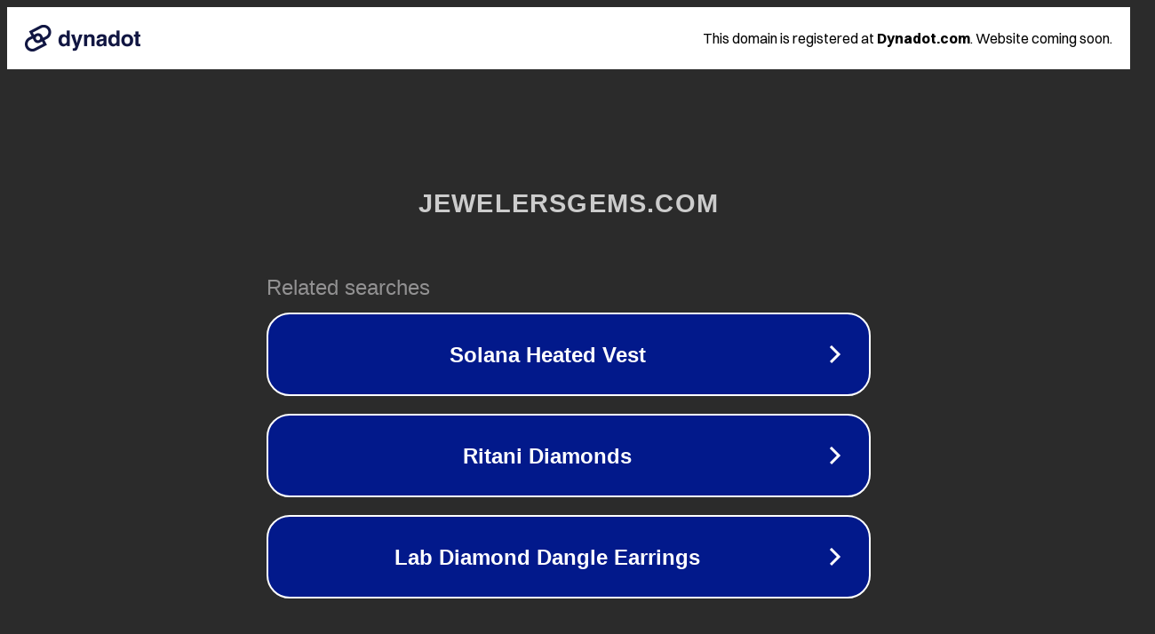

--- FILE ---
content_type: text/html; charset=utf-8
request_url: http://jewelersgems.com/2022/11/
body_size: 1062
content:
<!doctype html>
<html data-adblockkey="MFwwDQYJKoZIhvcNAQEBBQADSwAwSAJBANDrp2lz7AOmADaN8tA50LsWcjLFyQFcb/P2Txc58oYOeILb3vBw7J6f4pamkAQVSQuqYsKx3YzdUHCvbVZvFUsCAwEAAQ==_b/TyZbpy1r6k0HvV7JtL5OgxrbJOQeKIl88ArznrVvrAc5mnmDEzAKBbtMKzX3fZev8hSoukryYxn3/H63kDAQ==" lang="en" style="background: #2B2B2B;">
<head>
    <meta charset="utf-8">
    <meta name="viewport" content="width=device-width, initial-scale=1">
    <link rel="icon" href="[data-uri]">
    <link rel="preconnect" href="https://www.google.com" crossorigin>
</head>
<body>
<div id="target" style="opacity: 0"></div>
<script>window.park = "[base64]";</script>
<script src="/bGYVDXEDd.js"></script>
</body>
</html>
